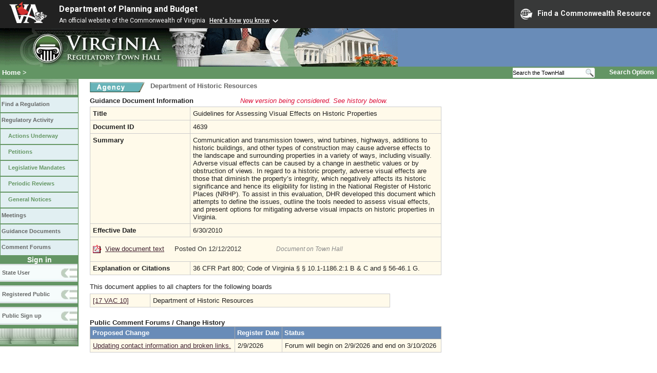

--- FILE ---
content_type: text/html;charset=UTF-8
request_url: https://www.townhall.virginia.gov/l/ViewGDoc.cfm?gdid=4639
body_size: 8553
content:


<!DOCTYPE html>
<html lang="en">




<head>
        <!-- Google tag (gtag.js) -->
        <script async src="https://www.googletagmanager.com/gtag/js?id=G-E5G7880415"></script>
        <script>
          window.dataLayer = window.dataLayer || [];
          function gtag(){dataLayer.push(arguments);}
          gtag('js', new Date());

          gtag('config', 'G-E5G7880415');
        </script>
<meta http-equiv="Content-Type" content="text/html; CHARSET=windows-1251">
<meta name="description" content="Virginia Regulatory Town Hall View Guidance Document">
<link rel="stylesheet" type="text/css" href="../styles.css"><link rel="stylesheet" type="text/css" href="../print.css" media="print"><link rel="shortcut icon" href="../townhall.ico"><link rel="P3Pv1" href=../"w3c/p3p.xml">
<style type="text/css">
td {
padding: 5px;
border-color: #cccccc;
background-color: #FFFAEA;
}
li {
color: #330000;
}
a.linkblack, a.linkblack:visited {
  Color: black; 
  Text-Decoration: none
}
a.linkblack:hover { 
  Color: blue; 
  Text-Decoration: underline;
}
</style>



<title>Virginia Regulatory Town Hall View Guidance Document</title>
</head>

<body>




<script src="https://www.developer.virginia.gov/media/developer/resources/branding-bar/brandingbar.php" data-item="va_aabrandingbar" aaname="Department of Planning and Budget" aatheme="aatheme-black" defer="" ></script>

<div id="agencybanner" title="Virginia Regulatory Town Hall">




  <div><img src="../graphics/townhalllogo.gif" alt="Virginia Regulatory Town Hall"></div>

</div>


<div id="breadcrumb">
  
<div id="sitesearch">
  
   	 <form action="../L/search.cfm" method="post">
        <input type="text" name="keyword" 
               style="vertical-align: middle; height: 18px; font-size: .85em; width: 140px; background-color: #feffff; padding: 0px; border: 0px; border-top: 1px solid #D5D5D5; border-bottom: 1px solid #D5D5D5;"
               onclick="javaScript: if (this.value=='Search the TownHall')this.value=''" onkeypress="javaScript: if (this.value=='Search the TownHall')this.value=''" value="Search the TownHall"               
        ><input type="image" src="../Graphics/MagnifyGlassSearch.gif" style="vertical-align: middle; height: 20px;">
        &nbsp;&nbsp;&nbsp;&nbsp;&nbsp;
        <a href="../L/search.cfm" alt="search page" style="font-size: .9em;">Search Options</a>
   	  </form>
   		 
</div>


  <div id="breadcrumblinks"><a href="../index.cfm">Home</a> &gt; </div>
</div>



  <div id="sidebar">
    
    

    

    
    <div id="menu8"><a>&nbsp;</a></div>

    <ul class="menu">
      <li><a href="../L/ListBoards.cfm" title="Browse Regulations">Find a Regulation</a></li>
      <li><a href="../L/NowInProgress.cfm" title="Regulatory Activity">Regulatory Activity</a>
        <ul>
          <li><a href="../L/NowInProgress.cfm" title="Actions Underway">Actions Underway</a></li>
          <li><a href="../L/petitions.cfm" title="Petitions for Rulemaking">Petitions</a></li>
          <li><a href="../L/mandates.cfm" title="Legislative Mandates">Legislative Mandates</a></li>
          <li><a href="../L/previews.cfm" title="Periodic Reviews">Periodic Reviews</a></li>
          <li><a href="../L/generalnotice.cfm" title="General Notices">General Notices</a></li>
        </ul>
      </li>

      <li><a href="../L/meetings.cfm?time=today" title="Meetings">Meetings</a></li>
      <li><a href="../L/GDocs.cfm" title="Guidance Documents">Guidance Documents</a></li>
      <li><a href="../L/Forums.cfm" title="Comment Forums">Comment Forums</a></li>
    </ul>

    
      <div class="navTR">Sign in</div>
      <div id="menu6"><a href="../L/statelogin.cfm" title="State agency login">State User</a></div>
      <div id="menu7"><a href="../L/publiclogin.cfm" title="Public user Login">Registered Public</a></div>
      <div id="menu13"><a href="../L/Register.cfm" title="Register as a public user">Public Sign up</a></div>
    

    
    <div id="menu12"><a>&nbsp;</a></div>

    

    
    
  </div>



<div id="contentwide">





<div style="float: left; width: 114px">
  <a href="ViewAgency.cfm?AgencyNumber=423">
  <img src="../graphics/a_agency.gif" border=0 style="vertical-align: middle" alt="Agency"></a>
</div>
<div class="headerA" style="float: left; padding-left: 4px; font-weight: bold; font-size: 1em; width: 600px;">
  Department of Historic Resources
</div>
<div style="clear: left; height: 9px;"></div>

<div style="width: 580px; padding-bottom: 4px">


  
  
  
  
  

  <div>
		  
		    <div style="float:right; color:Crimson; font-style:italic;">New version being considered.  See history below.</div>
    				
    <strong>Guidance Document Information</strong>
				<br style="clear: both">
		</div>
  
</div>
<table style="width: 685px">
  <tr>
    <td style="width: 180px"><strong>Title</strong></td>
    <td style="width: 465px">Guidelines for Assessing Visual Effects on Historic Properties</td>
  </tr>
  <tr>
    <td style="width: 180px"><strong>Document ID</strong></td>
    <td style="width: 465px">4639</td>
  </tr>
  
    <tr>
      <td style="width: 180px"><strong>Summary</strong></td>
      <td style="width: 465px">Communication and transmission towers, wind turbines, highways, additions to historic buildings, and other types of construction may cause adverse effects to the landscape and surrounding properties in a variety of ways, including visually. Adverse visual effects can be caused by a change in aesthetic values or by obstruction of views. In regard to a historic property, adverse visual effects are those that diminish the property’s integrity, which negatively affects its historic significance and hence its eligibility for listing in the National Register of Historic Places (NRHP). To assist in this evaluation, DHR developed this document which attempts to define the issues, outline the tools needed to assess visual effects, and present options for mitigating adverse visual impacts on historic properties in Virginia.</td>
    </tr>
  
    <tr>
      <td style="width: 180px"><strong>Effective Date</strong></td>
      <td style="width: 465px">6/30/2010</td>
    </tr>
  <tr>
    <td colspan=2 style="padding-top: 15px; padding-bottom: 15px;">
    
      
        <a href="GetFile.cfm?File=C:\TownHall\docroot\GuidanceDocs\423\GDoc_DHR_4639_v1.pdf"><img src="../Graphics/pdf.gif" border=0 style="vertical-align: middle" alt="pdf"></a>
        <a href="GetFile.cfm?File=C:\TownHall\docroot\GuidanceDocs\423\GDoc_DHR_4639_v1.pdf">View document text</a>
        &nbsp;&nbsp;&nbsp;
      
      <span style="color: #333333">
      Posted On 12/12/2012
      </span>
      &nbsp;&nbsp;&nbsp;&nbsp;&nbsp;&nbsp;&nbsp;&nbsp;&nbsp;&nbsp;&nbsp;&nbsp;&nbsp;&nbsp;&nbsp;
      
         <span style="color: #888888; font-size: .9em; font-style: italic;">Document on Town Hall</span>
            
      
    </td>
  </tr>
  
    <tr>
      <td style="width: 180px"><strong>Explanation or Citations</strong></td>
      <td style="width: 465px">36 CFR Part 800; Code of Virginia § § 10.1-1186.2:1 B & C and §  56-46.1 G. </td>
    </tr>
  
</table>


<br>


      This document applies to all chapters for the following boards
      <div style="height: 6px"></div>
      <table style="width: 585px">
      
      <tr>
        <td style="width: 110px"><a href="ViewBoard.cfm?BoardID=60">[17 VAC 10]</a></td>
        <td style="width: 475px">Department of Historic Resources</td>
      </tr>
    
  </table>


<div style="margin-top: 22px;">
  
    
      <span style="font-weight: bold;">Public Comment Forums / Change History</span>
      <table style="width: 685px;">
      <tr>
        <th>Proposed Change</th>
        
        <th>Register Date</th>
        <th>Status</th>
      </tr>
      
        <tr>
          <td>
            <a href="GDocForum.cfm?GDocForumID=2879">
            Updating contact information and broken links. 
            </a>
          </td>
          
          <td>
            2/9/2026 
          </td>          
          <td>
            
            
              Forum will begin on 2/9/2026 and end on 3/10/2026             
          </td>
        </tr>
      
      </table>
    
</div>






<br><br>

    <A href="gdocs.cfm?boardid=60">Back to showing guidance documents for this board</A><Br><Br>
  
  <A href="gdocs.cfm?agencynumber=423">Back to showing guidance documents for this agency</a>
  
<br><br><br>

<div>
</div>
<br>


</div>

</body>
</html> 